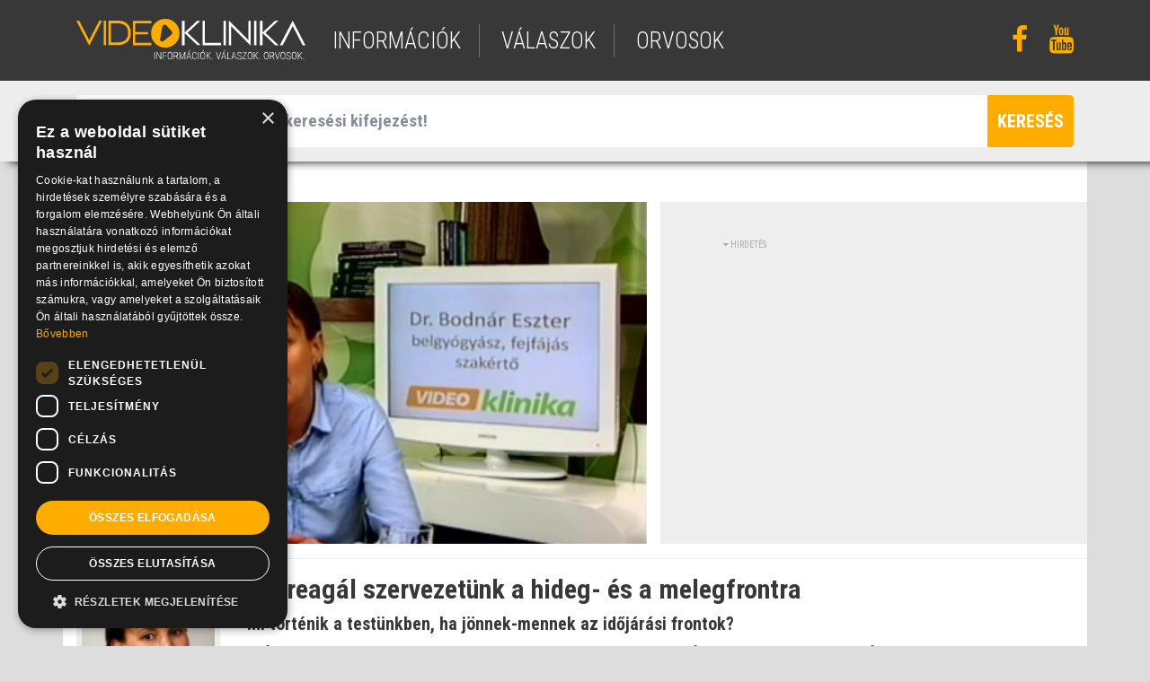

--- FILE ---
content_type: text/html; charset=UTF-8
request_url: https://www.videoklinika.hu/video/bodnar_fronthatasok
body_size: 6226
content:
<!DOCTYPE html>
<html lang="hu">
<head>
<!-- End Google Tag Manager -->
	<title>videoklinika.hu - Így reagál szervezetünk a hideg- és a melegfrontra</title>
	<meta name="viewport" content="width=device-width, initial-scale=1, maximum-scale=1, user-scalable=no">

	<meta name="viewport" content="width=device-width, initial-scale=1">
	<meta http-equiv="X-UA-Compatible" content="IE=edge" />
	<meta name="description" content="">
	<meta name="keywords" content="">

	<meta charset="utf-8">
	<link rel="shortcut icon" href="/img/vk.png" type="image/x-icon" />

	<link rel="apple-touch-icon" href="/img/apple-touch-icon.png">
	<link rel="apple-touch-startup-image" href="/img/launch.png">
	<meta name="apple-mobile-web-app-capable" content="yes">
	
	<meta name="google-site-verification" content="" />

	<meta property="og:type"          content="website" />
	<meta property="og:url"           content="https://www.videoklinika.hu/video/bodnar_fronthatasok" />
	<meta property="og:title"         content="Így reagál szervezetünk a hideg- és a melegfrontra" />
	<meta property="og:description"   content="Mi történik a testünkben, ha jönnek-mennek az időjárási frontok?" />
	<meta property="og:image"         content="https://static.videoklinika.hu/old/0051/50371_wthr01.jpg" />
		
	<!-- font css -->
	<link href="https://fonts.googleapis.com/css?family=Roboto+Condensed:300,300i,400,400i,700,700i&amp;subset=latin-ext" rel="stylesheet">

	<!-- vendor css -->	
	<link rel="stylesheet" type="text/css" href="/vendor/font-awesome/css/font-awesome.min.css">
	<link rel="stylesheet" type="text/css" href="/vendor/bootstrap4/dist/css/bootstrap.min.css">
	<link rel="stylesheet" type="text/css" href="/vendor/bootstrap4/assets/css/docs.min.css">

	<!-- plugin css -->
	<link rel="stylesheet" type="text/css" href="/plugins/bootstrap-ajax-typeahead/typeaheadjs.css">
	<link rel="stylesheet" type="text/css" href="/plugins/owlcarousel/dist/assets/owl.carousel.min.css">
	<link rel="stylesheet" type="text/css" href="/plugins/datatables/jquery.dataTables.min.css">
	<link rel="stylesheet" type="text/css" href="/plugins/datatables/dataTables.bootstrap.css?v=2">
	
	<link rel="stylesheet" type="text/css" href="/plugins/videojs/video-js.min.css">
	<link rel="stylesheet" type="text/css" href="/plugins/videojs/vast/bin/videojs.vast.vpaid.min.css">
	<link rel="stylesheet" type="text/css" href="https://cdnjs.cloudflare.com/ajax/libs/videojs-overlay/1.1.4/videojs-overlay.css">
	<link rel="stylesheet" type="text/css" href="/plugins/videojs/suggestedVideoEndcap/videojs.suggestedVideoEndcap.css">
 	<link rel="stylesheet" type="text/css" href="/plugins/videojs/videojs-ima/css/videojs.ads.css" />
 	<link rel="stylesheet" type="text/css" href="/plugins/videojs/videojs-ima/css/videojs.ima.css" />

	<link rel="stylesheet" type="text/css" href="/plugins/lightGallery-master/dist/css/lightgallery.min.css">

	<link rel="stylesheet" type="text/css" href="/css/styles.css?v=4">

<script>
    window.dataLayer = window.dataLayer || [];
    function gtag() {
        dataLayer.push(arguments);
    }
    gtag("consent", "default", {
        ad_storage: "denied",
        ad_user_data: "denied",
        ad_personalization: "denied",
        analytics_storage: "denied",
        functionality_storage: "denied",
        personalization_storage: "denied",
        security_storage: "granted",
        wait_for_update: 2000,
    });
    gtag("set", "ads_data_redaction", true);
    gtag("set", "url_passthrough", false);
</script>

<!-- IDE JÖN a Google Tag Manager vagy a Google Analytics kód -->
	<script type="text/javascript">

		var _gaq = _gaq || [];
		_gaq.push(['_setAccount', 'UA-8708961-1']);
		_gaq.push(['_gat._forceSSL']);
		_gaq.push(['_trackPageview']);

		(function () {
			var ga = document.createElement('script');
			ga.type = 'text/javascript';
			ga.async = true;
			ga.src = ('https:' == document.location.protocol ? 'https://ssl' : 'http://www') + '.google-analytics.com/ga.js';
			var s = document.getElementsByTagName('script')[0];
			s.parentNode.insertBefore(ga, s);
		})();

	</script>
	
	
	<!-- Global site tag (gtag.js) - Google Analytics -->
	<script async src="https://www.googletagmanager.com/gtag/js?id=UA-8708961-1"></script>
	<script>
	  window.dataLayer = window.dataLayer || [];
	  function gtag(){dataLayer.push(arguments);}
	  gtag('js', new Date());
	  gtag('config', 'UA-8708961-1');
	</script>
<!-- Google kód vége -->

<!-- CookieScript kód -->
<script type="text/javascript" charset="UTF-8" src="//cdn.cookie-script.com/s/3ef457e901a1085d86a1e79208e06ee3.js"></script>
<!-- CookieScript kód vége -->

	<script type="text/javascript" src="//gemhu.adocean.pl/files/js/ado.js"></script>
	<script type="text/javascript">
	/* (c)AdOcean 2003-2021 */
	        if(typeof ado!=="object"){ado={};ado.config=ado.preview=ado.placement=ado.master=ado.slave=function(){};}
			ado.config({mode: "old", xml: false, consent: true, characterEncoding: true, attachReferrer: true});
	        ado.preview({enabled: true});
	</script>
	
	<script type='text/javascript'>
	(function() {
	var useSSL = 'https:' == document.location.protocol;
	var src = (useSSL ? 'https:' : 'http:') +
	'//www.googletagservices.com/tag/js/gpt.js';
	document.write('<scr' + 'ipt src="' + src + '"></scr' + 'ipt>');
	})();
	</script>
	<script type="text/javascript">
	var g_today = new Date(); var g_dd = g_today.getDate(); var g_mm = g_today.getMonth()+1; var g_yyyy = g_today.getFullYear();
	if(g_dd<10) { g_dd = '0'+g_dd; } if(g_mm<10) { g_mm = '0'+g_mm; } g_today = g_yyyy + g_mm + g_dd;
	document.write('<scr'+'ipt src="https://adsinteractive-794b.kxcdn.com/videoklinika.hu.js?v='+g_today+'" type="text/javascript"></scr'+'ipt>');
	</script>

</head>

<body class="videoOldal">


<!-- Load Facebook SDK for JavaScript -->
<div id="fb-root"></div>
<script>(function(d, s, id) {
  var js, fjs = d.getElementsByTagName(s)[0];
  if (d.getElementById(id)) return;
  js = d.createElement(s); js.id = id;
  js.src = 'https://connect.facebook.net/hu_HU/sdk.js#xfbml=1&version=v2.11';
  fjs.parentNode.insertBefore(js, fjs);
}(document, 'script', 'facebook-jssdk'));</script>






	<!-- header -->
	
<section class="header">

	<div class="container h-100">
		<div class="row h-100">
			<div class="col-md-3 col-sm-4 col-9 align-self-center">
				<a href="/" title="" class="logo"><img src="/img/videoklinika-logo.svg" alt="" title="" shape-rendering="geometricPrecision" /></a>
			</div>
			<div class="col-md-7 col-sm-6 align-self-center d-none d-sm-block">
				<ul class="menu">
					<li><a href="/informacio/" title="információk">információk</a></li>
					<li><a href="/valasz/" title="válaszok">válaszok</a></li>
					<li><a href="/orvos/" title="orvosok">orvosok</a></li>
				</ul>
			</div>
			<div class="col-md-2 col-sm-2 align-self-center text-right d-none d-sm-block">
				<ul class="social">
					<li><a href="https://www.facebook.com/videoklinika/" target="_blank" title=""><i class="fa fa-facebook fa-2x" aria-hidden="true"></i></a></li>
					<li><a href="https://www.youtube.com/user/videoklinika" target="_blank" title=""><i class="fa fa-youtube fa-2x" aria-hidden="true"></i></a></li>
				</ul>
			</div>
			<div class="col-3 align-self-center text-right d-block d-sm-none">
				<span class="bars">
					<i class="fa fa-bars fa-2x" aria-hidden="true"></i>
				</span>
			</div>
		</div>
	</div>

	<div class="mobilmenu d-block d-sm-none">
		<ul class="menu">
			<li><a href="/informacio/" title="információk">információk</a></li>
			<li><a href="/valasz/" title="válaszok">válaszok</a></li>
			<li><a href="/orvos/" title="orvosok">orvosok</a></li>
		</ul>
		<ul class="social">
			<li><a href="https://www.facebook.com/videoklinika/" target="_blank" title=""><i class="fa fa-facebook fa-2x" aria-hidden="true"></i></a></li>
			<li><a href="https://www.youtube.com/user/videoklinika" target="_blank" title=""><i class="fa fa-youtube fa-2x" aria-hidden="true"></i></a></li>
		</ul>
	</div>
	
</section>

<!-- / header -->


	
	<!-- kereső -->

<section class="kereso pt-3 pb-3">
	
	<div class="container">
		<div class="row">
			<div class="col-12">

				<form action="/kereso/" method="post">
				<div class="input-group">
					<span class="input-group-addon"><i class="fa fa-search" aria-hidden="true"></i></span>
					<input
						type="text"
						class="form-control suggest"
						data-ajax="/kereso/suggest"
						data-path="/kereso/"
						placeholder="Adjon meg legalább egy keresési kifejezést!"
						aria-label="Adjon meg legalább egy keresési kifejezést!"
						name="query"
					>
					<span class="input-group-btn"><button class="btn btn-primary" type="submit"><i class="fa fa-search" aria-hidden="true"></i><span>keresés</span></button></span>
				</div>
				</form>

			</div>
		</div>
	</div>
</section>

<!-- / kereső -->

		
										
	<block>
	


<section class="video defaultbox">

	<div class="container pt-5 pb-5">
		


		<div class="row">
													<div class="col-12 col-md-7 mb-3">
				<video
					style="min-height:324px"
					id="my-player-5644"
					class="video-js vjs-default-skin vjs-fluid vjs-big-play-centered"
					poster="https://static.videoklinika.hu//attachment/0051/50371_wthr01.jpg"
					data-path="/video/bodnar_fronthatasok"
					data-time=""				>
					<source src="https://static.videoklinika.hu//attachment/0050/49601_bodnar0601_fronthatasok_mp4.mp4" type="video/mp4"></source>
					
					<p class="vjs-no-js">To view this video please enable JavaScript, and consider upgrading to a web browser that <a href="http://videojs.com/html5-video-support/" target="_blank"> supports HTML5 video</a></p>
				</video>				

								
				<script type="text/javascript" src="/js/docready.js"></script>
				<script type="text/javascript">
				docReady(function() {
					var player = videojs('my-player-5644', {
						language: 'hu',
						controls: true,
						preload: 'auto',
						plugins: {
													}
					},function(){
												this.volume(0);
						this.play();
											});

					if ($("#my-player-5644").data('time')){
						player.currentTime($("#my-player-5644").data('time'));
						player.play();
					}
					
											player.ima({
							id: 'my-player',
							adTagUrl: 'https://googleads.g.doubleclick.net/pagead/ads?ad_type=text_image&client=ca-video-pub-5986586313377595&description_url=http%3A%2F%2Fwww.videoklinika.hu%2Fvideo%2Fbodnar_fronthatasok'
						});

						player.on("play", function (e) {
		                    gtag('event', 'play_video', {
		                      'event_label': 'bodnar_fronthatasok',
		                      'event_category': 'Video',
		                      'non_interaction': true
		                    });
						});
					
										/*
					player.ga({
						'eventsToTrack': ['loaded', 'percentsPlayed', 'start', 'end', 'seek', 'play', 'pause', 'error'],
						'debug': true
					});
					*/
					
				});
				</script>			
			</div>
			<style type="text/css">
				#sophisticated-sticker {
					z-index: 7;
					top:0px;
					left:15px;
					padding-bottom: 3em;
					width:100%;
					position:absolute;
					text-align: center;
					width: 540px;
					height: 324px;
				}
				#sophisticated-sticker img{
					cursor:pointer;
					position: absolute;
					bottom: 30px;
					left: 0;
					right: 0;
					margin: auto;					
				}
			</style>
			
			<div class="col-12 col-md-5 mb-3 text-center video-hirdetes">
				<div class="hirdetes"><i class="fa fa-caret-down"></i> HIRDETÉS</div>
				<script async src="//pagead2.googlesyndication.com/pagead/js/adsbygoogle.js"></script>
				<!-- Video_box -->
				<ins class="adsbygoogle"
				     style="display:inline-block;width:336px;height:280px"
				     data-ad-client="ca-pub-5986586313377595"
				     data-ad-slot="7729897540"></ins>
				<script>
				(adsbygoogle = window.adsbygoogle || []).push({});
				</script>

			</div>

			<div class="col-12 col-md-2 mb-3">

								<div class="orvos text-center">
					<a href="/orvos/dr_bodnar_eszter" title="">
						<div class="imgcontainer">
							<img src="https://static.videoklinika.hu//upload/doctor/dr_bodnar_eszter.jpg" alt="" title="" />
						</div>
						<h5>Dr. Bodnár Eszter</h5>
						<p>belgyógyász</p>
					</a>
				</div>
				
			</div>

			<div class="col-12 col-md-10 pt-3 content">

				<h1 class="text-left mb-2">Így reagál szervezetünk a hideg- és a melegfrontra</h1>
				<h4 class="text-left">Mi történik a testünkben, ha jönnek-mennek az időjárási frontok?</h4>
				
				<div class="text-left mt-2 mb-2"><p>A fronthat&aacute;s megviseli a szervezetet. Van aki csak a hidegfrontra, van aki a melegfrontra &eacute;rz&eacute;keny, de sokan mindkettőre. Ez a k&uuml;l&ouml;nbs&eacute;g k&ouml;zt&uuml;k.</p></div>

				<ul class="pt-4 mt-1 list">
										<li><a href="" title="">belgyógyász</a></li>
										<li><a href="" title="">pulzus</a></li>
										<li><a href="" title="">fejfájásszakértő</a></li>
										<li><a href="" title="">melegfront</a></li>
										<li><a href="" title="">fronthatás</a></li>
										<li><a href="" title="">ingerültség</a></li>
									</ul>

				<!-- Your button code -->
				<div class="fb-like mt-4 mb-4" data-href="https://www.videoklinika.hu/bodnar_fronthatasok" data-layout="button_count" data-action="like" data-size="large" data-share="true"></div>
				

			</div>

			
		</div>

	</div>

</section>
<section>
			
	
<section class="fejlec">
	
	<div class="container">
		<div class="row">
			<div class="col-12">
				<h1 class="text-left">Pulzus</h1> 
				<ul>
                        <li>
                            <a href="/informacio/">Információk</a>
                </li>
                        <li>
                            Keringési problémák, vér
                </li>
                        <li class="lastItem">
                            Pulzus
                </li>
    </ul>
			</div>
		</div>
	</div>

</section>

<section class="defaultbox mb-4">
	<div class="container pt-4">

		<div class="row mb-4">
			<div class="col-12 text-center">
				<ul class="list">
											<li><a href="/informacio/keringesi-problemak-ver/pulzus/c/pulzus" title="">pulzus</a></li>
											<li><a href="/informacio/keringesi-problemak-ver/pulzus/c/belgyogyasz" title="">belgyógyász</a></li>
											<li><a href="/informacio/keringesi-problemak-ver/pulzus/c/ekg" title="">EKG</a></li>
											<li><a href="/informacio/keringesi-problemak-ver/pulzus/c/csaladorvos" title="">családorvos</a></li>
											<li><a href="/informacio/keringesi-problemak-ver/pulzus/c/fejfajasszakerto" title="">fejfájásszakértő</a></li>
											<li><a href="/informacio/keringesi-problemak-ver/pulzus/c/panikroham" title="">pánikroham</a></li>
											<li><a href="/informacio/keringesi-problemak-ver/pulzus/c/pszichiater" title="">pszichiáter</a></li>
											<li><a href="/informacio/keringesi-problemak-ver/pulzus/c/24-oras-vernyomasmeres" title="">24 órás vérnyomásmérés</a></li>
											<li><a href="/informacio/keringesi-problemak-ver/pulzus/c/alkoholizmus" title="">alkoholizmus</a></li>
											<li><a href="/informacio/keringesi-problemak-ver/pulzus/c/angiologus" title="">angiológus</a></li>
									</ul>
			</div>
		</div>

		<div class="row mb-4 kereso">
			<div class="col-12">

				<div class="input-group">
					<span class="input-group-addon border"><i class="fa fa-search" aria-hidden="true"></i></span>
					<input
						type="text"
						class="form-control border suggest"
						data-ajax="/informacio/keringesi-problemak-ver/pulzus/suggest"
						data-path="/informacio/keringesi-problemak-ver/pulzus"
						placeholder="szabadszavas keresés / panasz / betegség"
						aria-label="szabadszavas keresés / panasz / betegség"
					>
					<span class="input-group-btn"><button class="btn btn-primary" type="button"><i class="fa fa-search" aria-hidden="true"></i><span>keresés</span></button></span>
				</div>

			</div>
		</div>

		<div class="row" id="more-target">

							<div class="col-md-3 col-12">
	<div class="lead text-left mb-4">
		<a href="/video/egeszsegor_-_eletmento_pulzusmeres" title="">
			<img src="https://static.videoklinika.hu/old/0094/93901_93881_egeszsegor3_pulzus_mp4.mp4_1.jpg" alt="" title="" class="mb-3" />
						<h3>Egészségőr - Életmentő pulzusmérés</h3>
			<p class="dr">Dr. Balogh Katalin</p>		</a>
	</div>
</div>
							<div class="col-md-3 col-12">
	<div class="lead text-left mb-4">
		<a href="/video/2013-5-7_ujabb_remenysugar_magyar_talalmany_mentheti_meg_a_magzatok_eletet" title="">
			<img src="/img/default.png" alt="" title="" class="mb-3" />
						<h3>Újabb reménysugár: Magyar találmány mentheti meg a magzatok ...</h3>
					</a>
	</div>
</div>
							<div class="col-md-3 col-12">
	<div class="lead text-left mb-4">
		<a href="/video/bodnar0706_forum6_sport_magas_pulzus" title="">
			<img src="https://static.videoklinika.hu/old/0053/52631_rnnngcrs.jpg" alt="" title="" class="mb-3" />
						<h3>Erre gyanakodjon, ha gyakran felmegy a pulzusa</h3>
			<p class="dr">Dr. Bodnár Eszter</p>		</a>
	</div>
</div>
							<div class="col-md-3 col-12">
	<div class="lead text-left mb-4">
		<a href="/video/bodnar_fronthatasok" title="">
			<img src="https://static.videoklinika.hu/old/0051/50371_wthr01.jpg" alt="" title="" class="mb-3" />
						<h3>Így reagál szervezetünk a hideg- és a melegfrontra</h3>
			<p class="dr">Dr. Bodnár Eszter</p>		</a>
	</div>
</div>
							<div class="col-md-3 col-12">
	<div class="lead text-left mb-4">
		<a href="/video/edit_forum_szivritmuszavar_kimerultseg" title="">
			<img src="https://static.videoklinika.hu/wp/2009/09/26883_tiresome.jpg" alt="" title="" class="mb-3" />
						<h3>Kimerült szervezet - a szívpanaszok forrása</h3>
			<p class="dr">Dr. Ormay István</p>		</a>
	</div>
</div>
							<div class="col-md-3 col-12">
	<div class="lead text-left mb-4">
		<a href="/video/a_magas_vernyomas_diagnozisa" title="">
			<img src="https://static.videoklinika.hu/old/0088/87403_bldprssrmt.jpg" alt="" title="" class="mb-3" />
						<h3>A magas vérnyomás diagnózisa</h3>
			<p class="dr">Dr. Vajer Péter PhD</p>		</a>
	</div>
</div>
							<div class="col-md-3 col-12">
	<div class="lead text-left mb-4">
		<a href="/video/csernus_panikbetegseg_tunete" title="">
			<img src="https://static.videoklinika.hu/old/0088/87635_autumn.jpg" alt="" title="" class="mb-3" />
						<h3>Dr. Csernus Imre: úgy éreztem, az életemért küzdök!</h3>
			<p class="dr">Dr. Csernus Imre</p>		</a>
	</div>
</div>
							<div class="col-md-3 col-12">
	<div class="lead text-left mb-4">
		<a href="/video/Alkoholizmus_diagnozisa" title="">
			<img src="https://static.videoklinika.hu/upload/video/000007/Alkoholizmus_diagnozisa_or.jpeg" alt="" title="" class="mb-3" />
						<h3>Alkoholizmus: itt kezdődik és így folytatódhat</h3>
			<p class="dr">Dr. Csernus Imre</p>		</a>
	</div>
</div>
			
		</div>
		
	</div>
</section>

	
</section>
	</block>


	  <!-- footer -->
	
<section class="footer">

	<div class="container h-100 pt-4 pb-3">
		<div class="row h-100">
			<div class="col-12 text-center d-none d-sm-block">
				<ul class="menu">
											<li><a href="/oldal/adatvedelem" title="">Adatvédelem</a></li>
											<li><a href="/oldal/karrier" title="">Karrier</a></li>
											<li><a href="/oldal/kapcsolat" title="">Kapcsolat</a></li>
											<li><a href="/oldal/mediaajanlat" title="">Médiaajánlat</a></li>
											<li><a href="/oldal/felhasznalasi-feltetelek" title="">Felhasználási feltételek</a></li>
									</ul>
			</div>
		</div>
		<div class="row h-100 pt-2">
			<div class="col-12 text-center d-none d-sm-block">
				<p class="copy">&copy; 2026 Videoklinika.hu Kft.</p>
			</div>
		</div>
	</div>
	
</section>

<!-- / footer -->

	<div id="modal" class="modal" tabindex="-1" role="dialog">
	<div class="modal-dialog" role="document">
		<div class="modal-content">
			<div class="modal-header">
				<h5 class="modal-title"></h5>
				<button type="button" class="close" data-dismiss="modal" aria-label="Close">
				<span aria-hidden="true">&times;</span>
				</button>
			</div>
			<div class="modal-body"></div>
			<div class="modal-footer">
				<button type="button" class="btn btn-primary"></button>
				<button type="button" class="btn btn-secondary" data-dismiss="modal"></button>
			</div>
		</div>
	</div>
</div>


	<!-- vendor js -->
	<script src="/vendor/jquery/jquery.min.js"></script>
	<script src="/vendor/bootstrap4/dist/js/bootstrap.bundle.min.js"></script>

	<!-- plugin js -->
	<script type="text/javascript" src="/plugins/bootstrap-ajax-typeahead/js/bootstrap-typeahead.min.js"></script>	
	<script type="text/javascript" src="/plugins/parallax/parallax.min.js"></script>	
	<script type="text/javascript" src="/plugins/owlcarousel/dist/owl.carousel.min.js"></script>	
	<script type="text/javascript" src="/plugins/datatables/jquery.dataTables.min.js"></script>	
	<script type="text/javascript" src="/plugins/datatables/extensions/Responsive/js/dataTables.responsive.min.js"></script>	

	<script type="text/javascript" src="/plugins/lightGallery-master/dist/js/lightgallery.min.js"></script>

	<script type="text/javascript" src="/plugins/videojs/video.min.js"></script>	
	<script type="text/javascript" src="/plugins/videojs/lang/hu.js"></script>	

	<script type="text/javascript" src="/plugins/videojs/vast/bin/videojs_5.vast.vpaid.js"></script>
	<script type="text/javascript" src="/plugins/videojs/ga/dist/videojs.ga.min.js"></script>
	<script type="text/javascript" src="/plugins/videojs/plugin.js"></script>
	<script type="text/javascript" src="/plugins/videojs/suggestedVideoEndcap/videojs.suggestedVideoEndcap.js"></script>
	<script type="text/javascript" src="//imasdk.googleapis.com/js/sdkloader/ima3.js"></script>
	<script type="text/javascript" src="/plugins/videojs/videojs-ima/videojs.ads.min.js"></script>
	<script type="text/javascript" src="/plugins/videojs/videojs-ima/videojs.ima.js"></script>

		
	<script src="/js/jquery.appear.js"></script>
	<script type="text/javascript" src="/js/function.js?v=20260130"></script>	
	
	</body>
</html>


--- FILE ---
content_type: text/html; charset=utf-8
request_url: https://www.google.com/recaptcha/api2/aframe
body_size: 267
content:
<!DOCTYPE HTML><html><head><meta http-equiv="content-type" content="text/html; charset=UTF-8"></head><body><script nonce="aJZRS9VsaUA7_Pu7I7H8fQ">/** Anti-fraud and anti-abuse applications only. See google.com/recaptcha */ try{var clients={'sodar':'https://pagead2.googlesyndication.com/pagead/sodar?'};window.addEventListener("message",function(a){try{if(a.source===window.parent){var b=JSON.parse(a.data);var c=clients[b['id']];if(c){var d=document.createElement('img');d.src=c+b['params']+'&rc='+(localStorage.getItem("rc::a")?sessionStorage.getItem("rc::b"):"");window.document.body.appendChild(d);sessionStorage.setItem("rc::e",parseInt(sessionStorage.getItem("rc::e")||0)+1);localStorage.setItem("rc::h",'1769810269214');}}}catch(b){}});window.parent.postMessage("_grecaptcha_ready", "*");}catch(b){}</script></body></html>

--- FILE ---
content_type: application/javascript
request_url: https://www.videoklinika.hu/plugins/videojs/plugin.js
body_size: 3029
content:
const defaults = {
  align: 'top-left',
  class: '',
  content: 'This overlay will show up while the video is playing',
  debug: false,
  showBackground: true,
  attachToControlBar: false,
  overlays: [{
    start: 'playing',
    end: 'paused'
  }]
};

const Component = videojs.getComponent('Component');

const dom = videojs.dom || videojs;
const registerPlugin = videojs.registerPlugin || videojs.plugin;

/**
 * Whether the value is a `Number`.
 *
 * Both `Infinity` and `-Infinity` are accepted, but `NaN` is not.
 *
 * @param  {Number} n
 * @return {Boolean}
 */

/* eslint-disable no-self-compare */
const isNumber = n => typeof n === 'number' && n === n;
/* eslint-enable no-self-compare */

/**
 * Whether a value is a string with no whitespace.
 *
 * @param  {String} s
 * @return {Boolean}
 */
const hasNoWhitespace = s => typeof s === 'string' && (/^\S+$/).test(s);

/**
 * Overlay component.
 *
 * @class   Overlay
 * @extends {videojs.Component}
 */
class Overlay extends Component {

  constructor(player, options) {
    super(player, options);

    ['start', 'end'].forEach(key => {
      const value = this.options_[key];

      if (isNumber(value)) {
        this[key + 'Event_'] = 'timeupdate';
      } else if (hasNoWhitespace(value)) {
        this[key + 'Event_'] = value;

      // An overlay MUST have a start option. Otherwise, it's pointless.
      } else if (key === 'start') {
        throw new Error('invalid "start" option; expected number or string');
      }
    });

    // video.js does not like components with multiple instances binding
    // events to the player because it tracks them at the player level,
    // not at the level of the object doing the binding. This could also be
    // solved with Function.prototype.bind (but not videojs.bind because of
    // its GUID magic), but the anonymous function approach avoids any issues
    // caused by crappy libraries clobbering Function.prototype.bind.
    // - https://github.com/videojs/video.js/issues/3097
    ['endListener_', 'rewindListener_', 'startListener_'].forEach(name => {
      this[name] = (e) => Overlay.prototype[name].call(this, e);
    });

    // If the start event is a timeupdate, we need to watch for rewinds (i.e.,
    // when the user seeks backward).
    if (this.startEvent_ === 'timeupdate') {
      this.on(player, 'timeupdate', this.rewindListener_);
    }

    this.debug(`created, listening to "${this.startEvent_}" for "start" and "${this.endEvent_ || 'nothing'}" for "end"`);

    this.hide();
  }

  createEl() {
    const options = this.options_;
    const content = options.content;

    const background = options.showBackground ? 'vjs-overlay-background' : 'vjs-overlay-no-background';
    const el = dom.createEl('div', {
      className: `
        vjs-overlay
        vjs-overlay-${options.align}
        ${options.class}
        ${background}
        vjs-hidden
      `
    });

    if (typeof content === 'string') {
      el.innerHTML = content;
    } else if (content instanceof window.DocumentFragment) {
      el.appendChild(content);
    } else {
      dom.appendContent(el, content);
    }

    return el;
  }

  /**
   * Logs debug errors
   * @param  {...[type]} args [description]
   * @return {[type]}         [description]
   */
  debug(...args) {
    if (!this.options_.debug) {
      return;
    }

    const log = videojs.log;
    let fn = log;

    // Support `videojs.log.foo` calls.
    if (log.hasOwnProperty(args[0]) && typeof log[args[0]] === 'function') {
      fn = log[args.shift()];
    }

    fn(...[`overlay#${this.id()}: `, ...args]);
  }

  /**
   * Overrides the inherited method to perform some event binding
   *
   * @return {Overlay}
   */
  hide() {
    super.hide();

    this.debug('hidden');
    this.debug(`bound \`startListener_\` to "${this.startEvent_}"`);

    // Overlays without an "end" are valid.
    if (this.endEvent_) {
      this.debug(`unbound \`endListener_\` from "${this.endEvent_}"`);
      this.off(this.player(), this.endEvent_, this.endListener_);
    }

    this.on(this.player(), this.startEvent_, this.startListener_);

    return this;
  }

  /**
   * Determine whether or not the overlay should hide.
   *
   * @param  {Number} time
   *         The current time reported by the player.
   * @param  {String} type
   *         An event type.
   * @return {Boolean}
   */
  shouldHide_(time, type) {
    const end = this.options_.end;

    return isNumber(end) ? (time >= end) : end === type;
  }

  /**
   * Overrides the inherited method to perform some event binding
   *
   * @return {Overlay}
   */
  show() {
    super.show();
    this.off(this.player(), this.startEvent_, this.startListener_);
    this.debug('shown');
    this.debug(`unbound \`startListener_\` from "${this.startEvent_}"`);

    // Overlays without an "end" are valid.
    if (this.endEvent_) {
      this.debug(`bound \`endListener_\` to "${this.endEvent_}"`);
      this.on(this.player(), this.endEvent_, this.endListener_);
    }

    return this;
  }

  /**
   * Determine whether or not the overlay should show.
   *
   * @param  {Number} time
   *         The current time reported by the player.
   * @param  {String} type
   *         An event type.
   * @return {Boolean}
   */
  shouldShow_(time, type) {
    const start = this.options_.start;
    const end = this.options_.end;

    if (isNumber(start)) {

      if (isNumber(end)) {
        return time >= start && time < end;

      // In this case, the start is a number and the end is a string. We need
      // to check whether or not the overlay has shown since the last seek.
      } else if (!this.hasShownSinceSeek_) {
        this.hasShownSinceSeek_ = true;
        return time >= start;
      }

      // In this case, the start is a number and the end is a string, but
      // the overlay has shown since the last seek. This means that we need
      // to be sure we aren't re-showing it at a later time than it is
      // scheduled to appear.
      return Math.floor(time) === start;
    }

    return start === type;
  }

  /**
   * Event listener that can trigger the overlay to show.
   *
   * @param  {Event} e
   */
  startListener_(e) {
    const time = this.player().currentTime();

    if (this.shouldShow_(time, e.type)) {
      this.show();
    }
  }

  /**
   * Event listener that can trigger the overlay to show.
   *
   * @param  {Event} e
   */
  endListener_(e) {
    const time = this.player().currentTime();

    if (this.shouldHide_(time, e.type)) {
      this.hide();
    }
  }

  /**
   * Event listener that can looks for rewinds - that is, backward seeks
   * and may hide the overlay as needed.
   *
   * @param  {Event} e
   */
  rewindListener_(e) {
    const time = this.player().currentTime();
    const previous = this.previousTime_;
    const start = this.options_.start;
    const end = this.options_.end;

    // Did we seek backward?
    if (time < previous) {
      this.debug('rewind detected');

      // The overlay remains visible if two conditions are met: the end value
      // MUST be an integer and the the current time indicates that the
      // overlay should NOT be visible.
      if (isNumber(end) && !this.shouldShow_(time)) {
        this.debug(`hiding; ${end} is an integer and overlay should not show at this time`);
        this.hasShownSinceSeek_ = false;
        this.hide();

      // If the end value is an event name, we cannot reliably decide if the
      // overlay should still be displayed based solely on time; so, we can
      // only queue it up for showing if the seek took us to a point before
      // the start time.
      } else if (hasNoWhitespace(end) && time < start) {
        this.debug(`hiding; show point (${start}) is before now (${time}) and end point (${end}) is an event`);
        this.hasShownSinceSeek_ = false;
        this.hide();
      }
    }

    this.previousTime_ = time;
  }
}

videojs.registerComponent('Overlay', Overlay);

/**
 * Initialize the plugin.
 *
 * @function plugin
 * @param    {Object} [options={}]
 */
const plugin = function(options) {
  const settings = videojs.mergeOptions(defaults, options);

  // De-initialize the plugin if it already has an array of overlays.
  if (Array.isArray(this.overlays_)) {
    this.overlays_.forEach(overlay => {
      this.removeChild(overlay);
      if (this.controlBar) {
        this.controlBar.removeChild(overlay);
      }
      overlay.dispose();
    });
  }

  const overlays = settings.overlays;

  // We don't want to keep the original array of overlay options around
  // because it doesn't make sense to pass it to each Overlay component.
  delete settings.overlays;

  this.overlays_ = overlays.map(o => {
    const mergeOptions = videojs.mergeOptions(settings, o);

    // Attach bottom aligned overlays to the control bar so
    // they will adjust positioning when the control bar minimizes
    if (mergeOptions.attachToControlBar &&
        this.controlBar &&
        mergeOptions.align.indexOf('bottom') !== -1) {
      return this.controlBar.addChild('overlay', mergeOptions);
    }

    return this.addChild('overlay', mergeOptions);
  });
};

plugin.VERSION = '__VERSION__';

registerPlugin('overlay', plugin);
